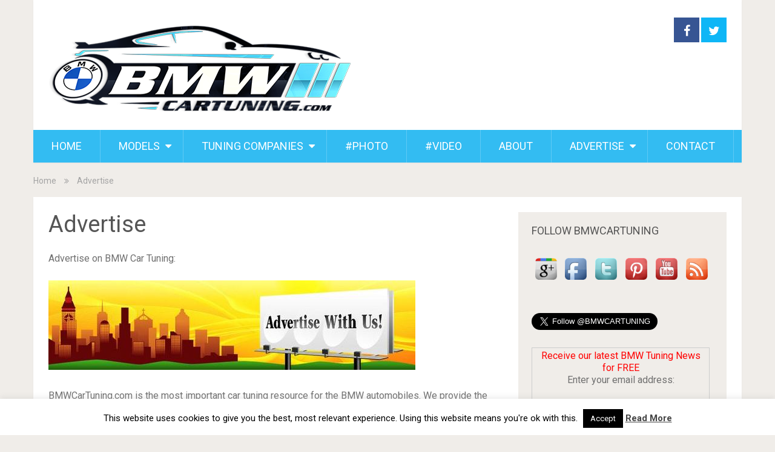

--- FILE ---
content_type: text/html; charset=UTF-8
request_url: https://www.bmwcartuning.com/advertise/
body_size: 12071
content:
<!DOCTYPE html>
<html lang="en-US">
<head>
<meta charset="UTF-8">
<link rel="profile" href="http://gmpg.org/xfn/11">
<link rel="pingback" href="https://www.bmwcartuning.com/xmlrpc.php">
<!--iOS/android/handheld specific -->
<meta name="viewport" content="width=device-width, initial-scale=1, maximum-scale=1">
<meta itemprop="name" content="BMW Car Tuning BLOG &#8211; BMW Car Modifications and Customization" />
<meta itemprop="url" content="https://www.bmwcartuning.com" />
<meta itemprop="creator accountablePerson" content=" " />
<meta name='robots' content='index, follow, max-image-preview:large, max-snippet:-1, max-video-preview:-1' />
<!-- This site is optimized with the Yoast SEO plugin v26.6 - https://yoast.com/wordpress/plugins/seo/ -->
<title>Advertise | BMW Car Tuning BLOG</title>
<meta name="description" content="Advertise on BMW Car Tuning: BMWCarTuning.com is the most important car tuning resource for the BMW automobiles. We provide the latest BMW car tuning" />
<link rel="canonical" href="https://www.bmwcartuning.com/advertise/" />
<meta property="og:locale" content="en_US" />
<meta property="og:type" content="article" />
<meta property="og:title" content="Advertise | BMW Car Tuning BLOG" />
<meta property="og:description" content="Advertise on BMW Car Tuning: BMWCarTuning.com is the most important car tuning resource for the BMW automobiles. We provide the latest BMW car tuning" />
<meta property="og:url" content="https://www.bmwcartuning.com/advertise/" />
<meta property="og:site_name" content="BMW Car Tuning BLOG - BMW Car Modifications and Customization" />
<meta property="article:modified_time" content="2025-03-05T07:38:36+00:00" />
<meta property="og:image" content="https://www.bmwcartuning.com/wp-content/uploads/2015/02/advertise-with-us.jpg" />
<meta property="og:image:width" content="606" />
<meta property="og:image:height" content="148" />
<meta property="og:image:type" content="image/jpeg" />
<meta name="twitter:label1" content="Est. reading time" />
<meta name="twitter:data1" content="1 minute" />
<script type="application/ld+json" class="yoast-schema-graph">{"@context":"https://schema.org","@graph":[{"@type":"WebPage","@id":"https://www.bmwcartuning.com/advertise/","url":"https://www.bmwcartuning.com/advertise/","name":"Advertise | BMW Car Tuning BLOG","isPartOf":{"@id":"https://www.bmwcartuning.com/#website"},"primaryImageOfPage":{"@id":"https://www.bmwcartuning.com/advertise/#primaryimage"},"image":{"@id":"https://www.bmwcartuning.com/advertise/#primaryimage"},"thumbnailUrl":"https://www.bmwcartuning.com/wp-content/uploads/2015/02/advertise-with-us.jpg","datePublished":"2013-01-28T23:04:48+00:00","dateModified":"2025-03-05T07:38:36+00:00","description":"Advertise on BMW Car Tuning: BMWCarTuning.com is the most important car tuning resource for the BMW automobiles. We provide the latest BMW car tuning","breadcrumb":{"@id":"https://www.bmwcartuning.com/advertise/#breadcrumb"},"inLanguage":"en-US","potentialAction":[{"@type":"ReadAction","target":["https://www.bmwcartuning.com/advertise/"]}]},{"@type":"ImageObject","inLanguage":"en-US","@id":"https://www.bmwcartuning.com/advertise/#primaryimage","url":"https://www.bmwcartuning.com/wp-content/uploads/2015/02/advertise-with-us.jpg","contentUrl":"https://www.bmwcartuning.com/wp-content/uploads/2015/02/advertise-with-us.jpg","width":606,"height":148},{"@type":"BreadcrumbList","@id":"https://www.bmwcartuning.com/advertise/#breadcrumb","itemListElement":[{"@type":"ListItem","position":1,"name":"Home","item":"https://www.bmwcartuning.com/"},{"@type":"ListItem","position":2,"name":"Advertise"}]},{"@type":"WebSite","@id":"https://www.bmwcartuning.com/#website","url":"https://www.bmwcartuning.com/","name":"BMW Car Tuning BLOG - BMW Car Modifications and Customization","description":"","potentialAction":[{"@type":"SearchAction","target":{"@type":"EntryPoint","urlTemplate":"https://www.bmwcartuning.com/?s={search_term_string}"},"query-input":{"@type":"PropertyValueSpecification","valueRequired":true,"valueName":"search_term_string"}}],"inLanguage":"en-US"}]}</script>
<!-- / Yoast SEO plugin. -->
<link rel='dns-prefetch' href='//fonts.googleapis.com' />
<link rel="alternate" type="application/rss+xml" title="BMW Car Tuning BLOG - BMW Car Modifications and Customization &raquo; Feed" href="https://www.bmwcartuning.com/feed/" />
<link rel="alternate" type="application/rss+xml" title="BMW Car Tuning BLOG - BMW Car Modifications and Customization &raquo; Comments Feed" href="https://www.bmwcartuning.com/comments/feed/" />
<link rel="alternate" title="oEmbed (JSON)" type="application/json+oembed" href="https://www.bmwcartuning.com/wp-json/oembed/1.0/embed?url=https%3A%2F%2Fwww.bmwcartuning.com%2Fadvertise%2F" />
<link rel="alternate" title="oEmbed (XML)" type="text/xml+oembed" href="https://www.bmwcartuning.com/wp-json/oembed/1.0/embed?url=https%3A%2F%2Fwww.bmwcartuning.com%2Fadvertise%2F&#038;format=xml" />
<style id='wp-img-auto-sizes-contain-inline-css' type='text/css'>
img:is([sizes=auto i],[sizes^="auto," i]){contain-intrinsic-size:3000px 1500px}
/*# sourceURL=wp-img-auto-sizes-contain-inline-css */
</style>
<style id='wp-block-library-inline-css' type='text/css'>
:root{--wp-block-synced-color:#7a00df;--wp-block-synced-color--rgb:122,0,223;--wp-bound-block-color:var(--wp-block-synced-color);--wp-editor-canvas-background:#ddd;--wp-admin-theme-color:#007cba;--wp-admin-theme-color--rgb:0,124,186;--wp-admin-theme-color-darker-10:#006ba1;--wp-admin-theme-color-darker-10--rgb:0,107,160.5;--wp-admin-theme-color-darker-20:#005a87;--wp-admin-theme-color-darker-20--rgb:0,90,135;--wp-admin-border-width-focus:2px}@media (min-resolution:192dpi){:root{--wp-admin-border-width-focus:1.5px}}.wp-element-button{cursor:pointer}:root .has-very-light-gray-background-color{background-color:#eee}:root .has-very-dark-gray-background-color{background-color:#313131}:root .has-very-light-gray-color{color:#eee}:root .has-very-dark-gray-color{color:#313131}:root .has-vivid-green-cyan-to-vivid-cyan-blue-gradient-background{background:linear-gradient(135deg,#00d084,#0693e3)}:root .has-purple-crush-gradient-background{background:linear-gradient(135deg,#34e2e4,#4721fb 50%,#ab1dfe)}:root .has-hazy-dawn-gradient-background{background:linear-gradient(135deg,#faaca8,#dad0ec)}:root .has-subdued-olive-gradient-background{background:linear-gradient(135deg,#fafae1,#67a671)}:root .has-atomic-cream-gradient-background{background:linear-gradient(135deg,#fdd79a,#004a59)}:root .has-nightshade-gradient-background{background:linear-gradient(135deg,#330968,#31cdcf)}:root .has-midnight-gradient-background{background:linear-gradient(135deg,#020381,#2874fc)}:root{--wp--preset--font-size--normal:16px;--wp--preset--font-size--huge:42px}.has-regular-font-size{font-size:1em}.has-larger-font-size{font-size:2.625em}.has-normal-font-size{font-size:var(--wp--preset--font-size--normal)}.has-huge-font-size{font-size:var(--wp--preset--font-size--huge)}.has-text-align-center{text-align:center}.has-text-align-left{text-align:left}.has-text-align-right{text-align:right}.has-fit-text{white-space:nowrap!important}#end-resizable-editor-section{display:none}.aligncenter{clear:both}.items-justified-left{justify-content:flex-start}.items-justified-center{justify-content:center}.items-justified-right{justify-content:flex-end}.items-justified-space-between{justify-content:space-between}.screen-reader-text{border:0;clip-path:inset(50%);height:1px;margin:-1px;overflow:hidden;padding:0;position:absolute;width:1px;word-wrap:normal!important}.screen-reader-text:focus{background-color:#ddd;clip-path:none;color:#444;display:block;font-size:1em;height:auto;left:5px;line-height:normal;padding:15px 23px 14px;text-decoration:none;top:5px;width:auto;z-index:100000}html :where(.has-border-color){border-style:solid}html :where([style*=border-top-color]){border-top-style:solid}html :where([style*=border-right-color]){border-right-style:solid}html :where([style*=border-bottom-color]){border-bottom-style:solid}html :where([style*=border-left-color]){border-left-style:solid}html :where([style*=border-width]){border-style:solid}html :where([style*=border-top-width]){border-top-style:solid}html :where([style*=border-right-width]){border-right-style:solid}html :where([style*=border-bottom-width]){border-bottom-style:solid}html :where([style*=border-left-width]){border-left-style:solid}html :where(img[class*=wp-image-]){height:auto;max-width:100%}:where(figure){margin:0 0 1em}html :where(.is-position-sticky){--wp-admin--admin-bar--position-offset:var(--wp-admin--admin-bar--height,0px)}@media screen and (max-width:600px){html :where(.is-position-sticky){--wp-admin--admin-bar--position-offset:0px}}
/*# sourceURL=wp-block-library-inline-css */
</style><style id='global-styles-inline-css' type='text/css'>
:root{--wp--preset--aspect-ratio--square: 1;--wp--preset--aspect-ratio--4-3: 4/3;--wp--preset--aspect-ratio--3-4: 3/4;--wp--preset--aspect-ratio--3-2: 3/2;--wp--preset--aspect-ratio--2-3: 2/3;--wp--preset--aspect-ratio--16-9: 16/9;--wp--preset--aspect-ratio--9-16: 9/16;--wp--preset--color--black: #000000;--wp--preset--color--cyan-bluish-gray: #abb8c3;--wp--preset--color--white: #ffffff;--wp--preset--color--pale-pink: #f78da7;--wp--preset--color--vivid-red: #cf2e2e;--wp--preset--color--luminous-vivid-orange: #ff6900;--wp--preset--color--luminous-vivid-amber: #fcb900;--wp--preset--color--light-green-cyan: #7bdcb5;--wp--preset--color--vivid-green-cyan: #00d084;--wp--preset--color--pale-cyan-blue: #8ed1fc;--wp--preset--color--vivid-cyan-blue: #0693e3;--wp--preset--color--vivid-purple: #9b51e0;--wp--preset--gradient--vivid-cyan-blue-to-vivid-purple: linear-gradient(135deg,rgb(6,147,227) 0%,rgb(155,81,224) 100%);--wp--preset--gradient--light-green-cyan-to-vivid-green-cyan: linear-gradient(135deg,rgb(122,220,180) 0%,rgb(0,208,130) 100%);--wp--preset--gradient--luminous-vivid-amber-to-luminous-vivid-orange: linear-gradient(135deg,rgb(252,185,0) 0%,rgb(255,105,0) 100%);--wp--preset--gradient--luminous-vivid-orange-to-vivid-red: linear-gradient(135deg,rgb(255,105,0) 0%,rgb(207,46,46) 100%);--wp--preset--gradient--very-light-gray-to-cyan-bluish-gray: linear-gradient(135deg,rgb(238,238,238) 0%,rgb(169,184,195) 100%);--wp--preset--gradient--cool-to-warm-spectrum: linear-gradient(135deg,rgb(74,234,220) 0%,rgb(151,120,209) 20%,rgb(207,42,186) 40%,rgb(238,44,130) 60%,rgb(251,105,98) 80%,rgb(254,248,76) 100%);--wp--preset--gradient--blush-light-purple: linear-gradient(135deg,rgb(255,206,236) 0%,rgb(152,150,240) 100%);--wp--preset--gradient--blush-bordeaux: linear-gradient(135deg,rgb(254,205,165) 0%,rgb(254,45,45) 50%,rgb(107,0,62) 100%);--wp--preset--gradient--luminous-dusk: linear-gradient(135deg,rgb(255,203,112) 0%,rgb(199,81,192) 50%,rgb(65,88,208) 100%);--wp--preset--gradient--pale-ocean: linear-gradient(135deg,rgb(255,245,203) 0%,rgb(182,227,212) 50%,rgb(51,167,181) 100%);--wp--preset--gradient--electric-grass: linear-gradient(135deg,rgb(202,248,128) 0%,rgb(113,206,126) 100%);--wp--preset--gradient--midnight: linear-gradient(135deg,rgb(2,3,129) 0%,rgb(40,116,252) 100%);--wp--preset--font-size--small: 13px;--wp--preset--font-size--medium: 20px;--wp--preset--font-size--large: 36px;--wp--preset--font-size--x-large: 42px;--wp--preset--spacing--20: 0.44rem;--wp--preset--spacing--30: 0.67rem;--wp--preset--spacing--40: 1rem;--wp--preset--spacing--50: 1.5rem;--wp--preset--spacing--60: 2.25rem;--wp--preset--spacing--70: 3.38rem;--wp--preset--spacing--80: 5.06rem;--wp--preset--shadow--natural: 6px 6px 9px rgba(0, 0, 0, 0.2);--wp--preset--shadow--deep: 12px 12px 50px rgba(0, 0, 0, 0.4);--wp--preset--shadow--sharp: 6px 6px 0px rgba(0, 0, 0, 0.2);--wp--preset--shadow--outlined: 6px 6px 0px -3px rgb(255, 255, 255), 6px 6px rgb(0, 0, 0);--wp--preset--shadow--crisp: 6px 6px 0px rgb(0, 0, 0);}:where(.is-layout-flex){gap: 0.5em;}:where(.is-layout-grid){gap: 0.5em;}body .is-layout-flex{display: flex;}.is-layout-flex{flex-wrap: wrap;align-items: center;}.is-layout-flex > :is(*, div){margin: 0;}body .is-layout-grid{display: grid;}.is-layout-grid > :is(*, div){margin: 0;}:where(.wp-block-columns.is-layout-flex){gap: 2em;}:where(.wp-block-columns.is-layout-grid){gap: 2em;}:where(.wp-block-post-template.is-layout-flex){gap: 1.25em;}:where(.wp-block-post-template.is-layout-grid){gap: 1.25em;}.has-black-color{color: var(--wp--preset--color--black) !important;}.has-cyan-bluish-gray-color{color: var(--wp--preset--color--cyan-bluish-gray) !important;}.has-white-color{color: var(--wp--preset--color--white) !important;}.has-pale-pink-color{color: var(--wp--preset--color--pale-pink) !important;}.has-vivid-red-color{color: var(--wp--preset--color--vivid-red) !important;}.has-luminous-vivid-orange-color{color: var(--wp--preset--color--luminous-vivid-orange) !important;}.has-luminous-vivid-amber-color{color: var(--wp--preset--color--luminous-vivid-amber) !important;}.has-light-green-cyan-color{color: var(--wp--preset--color--light-green-cyan) !important;}.has-vivid-green-cyan-color{color: var(--wp--preset--color--vivid-green-cyan) !important;}.has-pale-cyan-blue-color{color: var(--wp--preset--color--pale-cyan-blue) !important;}.has-vivid-cyan-blue-color{color: var(--wp--preset--color--vivid-cyan-blue) !important;}.has-vivid-purple-color{color: var(--wp--preset--color--vivid-purple) !important;}.has-black-background-color{background-color: var(--wp--preset--color--black) !important;}.has-cyan-bluish-gray-background-color{background-color: var(--wp--preset--color--cyan-bluish-gray) !important;}.has-white-background-color{background-color: var(--wp--preset--color--white) !important;}.has-pale-pink-background-color{background-color: var(--wp--preset--color--pale-pink) !important;}.has-vivid-red-background-color{background-color: var(--wp--preset--color--vivid-red) !important;}.has-luminous-vivid-orange-background-color{background-color: var(--wp--preset--color--luminous-vivid-orange) !important;}.has-luminous-vivid-amber-background-color{background-color: var(--wp--preset--color--luminous-vivid-amber) !important;}.has-light-green-cyan-background-color{background-color: var(--wp--preset--color--light-green-cyan) !important;}.has-vivid-green-cyan-background-color{background-color: var(--wp--preset--color--vivid-green-cyan) !important;}.has-pale-cyan-blue-background-color{background-color: var(--wp--preset--color--pale-cyan-blue) !important;}.has-vivid-cyan-blue-background-color{background-color: var(--wp--preset--color--vivid-cyan-blue) !important;}.has-vivid-purple-background-color{background-color: var(--wp--preset--color--vivid-purple) !important;}.has-black-border-color{border-color: var(--wp--preset--color--black) !important;}.has-cyan-bluish-gray-border-color{border-color: var(--wp--preset--color--cyan-bluish-gray) !important;}.has-white-border-color{border-color: var(--wp--preset--color--white) !important;}.has-pale-pink-border-color{border-color: var(--wp--preset--color--pale-pink) !important;}.has-vivid-red-border-color{border-color: var(--wp--preset--color--vivid-red) !important;}.has-luminous-vivid-orange-border-color{border-color: var(--wp--preset--color--luminous-vivid-orange) !important;}.has-luminous-vivid-amber-border-color{border-color: var(--wp--preset--color--luminous-vivid-amber) !important;}.has-light-green-cyan-border-color{border-color: var(--wp--preset--color--light-green-cyan) !important;}.has-vivid-green-cyan-border-color{border-color: var(--wp--preset--color--vivid-green-cyan) !important;}.has-pale-cyan-blue-border-color{border-color: var(--wp--preset--color--pale-cyan-blue) !important;}.has-vivid-cyan-blue-border-color{border-color: var(--wp--preset--color--vivid-cyan-blue) !important;}.has-vivid-purple-border-color{border-color: var(--wp--preset--color--vivid-purple) !important;}.has-vivid-cyan-blue-to-vivid-purple-gradient-background{background: var(--wp--preset--gradient--vivid-cyan-blue-to-vivid-purple) !important;}.has-light-green-cyan-to-vivid-green-cyan-gradient-background{background: var(--wp--preset--gradient--light-green-cyan-to-vivid-green-cyan) !important;}.has-luminous-vivid-amber-to-luminous-vivid-orange-gradient-background{background: var(--wp--preset--gradient--luminous-vivid-amber-to-luminous-vivid-orange) !important;}.has-luminous-vivid-orange-to-vivid-red-gradient-background{background: var(--wp--preset--gradient--luminous-vivid-orange-to-vivid-red) !important;}.has-very-light-gray-to-cyan-bluish-gray-gradient-background{background: var(--wp--preset--gradient--very-light-gray-to-cyan-bluish-gray) !important;}.has-cool-to-warm-spectrum-gradient-background{background: var(--wp--preset--gradient--cool-to-warm-spectrum) !important;}.has-blush-light-purple-gradient-background{background: var(--wp--preset--gradient--blush-light-purple) !important;}.has-blush-bordeaux-gradient-background{background: var(--wp--preset--gradient--blush-bordeaux) !important;}.has-luminous-dusk-gradient-background{background: var(--wp--preset--gradient--luminous-dusk) !important;}.has-pale-ocean-gradient-background{background: var(--wp--preset--gradient--pale-ocean) !important;}.has-electric-grass-gradient-background{background: var(--wp--preset--gradient--electric-grass) !important;}.has-midnight-gradient-background{background: var(--wp--preset--gradient--midnight) !important;}.has-small-font-size{font-size: var(--wp--preset--font-size--small) !important;}.has-medium-font-size{font-size: var(--wp--preset--font-size--medium) !important;}.has-large-font-size{font-size: var(--wp--preset--font-size--large) !important;}.has-x-large-font-size{font-size: var(--wp--preset--font-size--x-large) !important;}
/*# sourceURL=global-styles-inline-css */
</style>
<style id='classic-theme-styles-inline-css' type='text/css'>
/*! This file is auto-generated */
.wp-block-button__link{color:#fff;background-color:#32373c;border-radius:9999px;box-shadow:none;text-decoration:none;padding:calc(.667em + 2px) calc(1.333em + 2px);font-size:1.125em}.wp-block-file__button{background:#32373c;color:#fff;text-decoration:none}
/*# sourceURL=/wp-includes/css/classic-themes.min.css */
</style>
<!-- <link rel='stylesheet' id='contact-form-7-css' href='https://www.bmwcartuning.com/wp-content/plugins/contact-form-7/includes/css/styles.css?ver=6.1.4' type='text/css' media='all' /> -->
<!-- <link rel='stylesheet' id='cookie-law-info-css' href='https://www.bmwcartuning.com/wp-content/plugins/cookie-law-info/legacy/public/css/cookie-law-info-public.css?ver=3.3.9' type='text/css' media='all' /> -->
<!-- <link rel='stylesheet' id='cookie-law-info-gdpr-css' href='https://www.bmwcartuning.com/wp-content/plugins/cookie-law-info/legacy/public/css/cookie-law-info-gdpr.css?ver=3.3.9' type='text/css' media='all' /> -->
<!-- <link rel='stylesheet' id='responsive-lightbox-nivo_lightbox-css-css' href='https://www.bmwcartuning.com/wp-content/plugins/responsive-lightbox-lite/assets/nivo-lightbox/nivo-lightbox.css?ver=6.9' type='text/css' media='all' /> -->
<!-- <link rel='stylesheet' id='responsive-lightbox-nivo_lightbox-css-d-css' href='https://www.bmwcartuning.com/wp-content/plugins/responsive-lightbox-lite/assets/nivo-lightbox/themes/default/default.css?ver=6.9' type='text/css' media='all' /> -->
<!-- <link rel='stylesheet' id='sociallyviral-style-css' href='https://www.bmwcartuning.com/wp-content/themes/sociallyviral/style.css?ver=6.9' type='text/css' media='all' /> -->
<link rel="stylesheet" type="text/css" href="//www.bmwcartuning.com/wp-content/cache/wpfc-minified/k11okyei/h6joq.css" media="all"/>
<link rel='stylesheet' id='theme-slug-fonts-css' href='//fonts.googleapis.com/css?family=Roboto%3A400%2C700&#038;subset=latin%2Clatin-ext' type='text/css' media='all' />
<script src='//www.bmwcartuning.com/wp-content/cache/wpfc-minified/lkwgjna5/h6joq.js' type="text/javascript"></script>
<!-- <script type="text/javascript" src="https://www.bmwcartuning.com/wp-includes/js/jquery/jquery.min.js?ver=3.7.1" id="jquery-core-js"></script> -->
<!-- <script type="text/javascript" src="https://www.bmwcartuning.com/wp-includes/js/jquery/jquery-migrate.min.js?ver=3.4.1" id="jquery-migrate-js"></script> -->
<script type="text/javascript" id="cookie-law-info-js-extra">
/* <![CDATA[ */
var Cli_Data = {"nn_cookie_ids":[],"cookielist":[],"non_necessary_cookies":[],"ccpaEnabled":"","ccpaRegionBased":"","ccpaBarEnabled":"","strictlyEnabled":["necessary","obligatoire"],"ccpaType":"gdpr","js_blocking":"","custom_integration":"","triggerDomRefresh":"","secure_cookies":""};
var cli_cookiebar_settings = {"animate_speed_hide":"500","animate_speed_show":"500","background":"#FFF","border":"#b1a6a6c2","border_on":"","button_1_button_colour":"#000","button_1_button_hover":"#000000","button_1_link_colour":"#fff","button_1_as_button":"1","button_1_new_win":"","button_2_button_colour":"#333333","button_2_button_hover":"#292929","button_2_link_colour":"#444444","button_2_as_button":"","button_2_hidebar":"","button_3_button_colour":"#000","button_3_button_hover":"#000000","button_3_link_colour":"#fff","button_3_as_button":"1","button_3_new_win":"","button_4_button_colour":"#000","button_4_button_hover":"#000000","button_4_link_colour":"#fff","button_4_as_button":"1","button_7_button_colour":"#61a229","button_7_button_hover":"#4e8221","button_7_link_colour":"#fff","button_7_as_button":"1","button_7_new_win":"","font_family":"inherit","header_fix":"","notify_animate_hide":"1","notify_animate_show":"1","notify_div_id":"#cookie-law-info-bar","notify_position_horizontal":"right","notify_position_vertical":"bottom","scroll_close":"","scroll_close_reload":"","accept_close_reload":"","reject_close_reload":"","showagain_tab":"","showagain_background":"#fff","showagain_border":"#000","showagain_div_id":"#cookie-law-info-again","showagain_x_position":"100px","text":"#000","show_once_yn":"","show_once":"10000","logging_on":"","as_popup":"","popup_overlay":"1","bar_heading_text":"","cookie_bar_as":"banner","popup_showagain_position":"bottom-right","widget_position":"left"};
var log_object = {"ajax_url":"https://www.bmwcartuning.com/wp-admin/admin-ajax.php"};
//# sourceURL=cookie-law-info-js-extra
/* ]]> */
</script>
<script src='//www.bmwcartuning.com/wp-content/cache/wpfc-minified/k9ss3uc8/h6joq.js' type="text/javascript"></script>
<!-- <script type="text/javascript" src="https://www.bmwcartuning.com/wp-content/plugins/cookie-law-info/legacy/public/js/cookie-law-info-public.js?ver=3.3.9" id="cookie-law-info-js"></script> -->
<!-- <script type="text/javascript" src="https://www.bmwcartuning.com/wp-content/plugins/responsive-lightbox-lite/assets/nivo-lightbox/nivo-lightbox.min.js?ver=6.9" id="responsive-lightbox-nivo_lightbox-js"></script> -->
<script type="text/javascript" id="responsive-lightbox-lite-script-js-extra">
/* <![CDATA[ */
var rllArgs = {"script":"nivo_lightbox","selector":"lightbox","custom_events":""};
//# sourceURL=responsive-lightbox-lite-script-js-extra
/* ]]> */
</script>
<script src='//www.bmwcartuning.com/wp-content/cache/wpfc-minified/lzpzbxe2/h6joq.js' type="text/javascript"></script>
<!-- <script type="text/javascript" src="https://www.bmwcartuning.com/wp-content/plugins/responsive-lightbox-lite/assets/inc/script.js?ver=6.9" id="responsive-lightbox-lite-script-js"></script> -->
<link rel="https://api.w.org/" href="https://www.bmwcartuning.com/wp-json/" /><link rel="alternate" title="JSON" type="application/json" href="https://www.bmwcartuning.com/wp-json/wp/v2/pages/2181" /><link rel="EditURI" type="application/rsd+xml" title="RSD" href="https://www.bmwcartuning.com/xmlrpc.php?rsd" />
<meta name="generator" content="WordPress 6.9" />
<link rel='shortlink' href='https://www.bmwcartuning.com/?p=2181' />
<link rel="icon" href="https://www.bmwcartuning.com/wp-content/uploads/2016/10/touch-icon-152x152-65x65.png" sizes="32x32" />
<link rel="icon" href="https://www.bmwcartuning.com/wp-content/uploads/2016/10/touch-icon-152x152.png" sizes="192x192" />
<link rel="apple-touch-icon" href="https://www.bmwcartuning.com/wp-content/uploads/2016/10/touch-icon-152x152.png" />
<meta name="msapplication-TileImage" content="https://www.bmwcartuning.com/wp-content/uploads/2016/10/touch-icon-152x152.png" />
</head>
<body class="wp-singular page-template-default page page-id-2181 wp-theme-sociallyviral group-blog">
<div id="fb-root"></div>
<script async defer crossorigin="anonymous" src="https://connect.facebook.net/en_US/sdk.js#xfbml=1&version=v14.0&appId=2065513960181035&autoLogAppEvents=1" nonce="fV7Ggp8F"></script>
<div id="page" class="hfeed site">
<div class="main-container">
<header id="masthead" class="site-header" role="banner">
<div class="site-branding">
<h2 id="logo" class="image-logo" itemprop="headline">
<a href="https://www.bmwcartuning.com"><img src="https://www.bmwcartuning.com/wp-content/uploads/2022/11/bmwcartuning-logo.png" alt="BMW Car Tuning BLOG &#8211; BMW Car Modifications and Customization"></a>
</h2><!-- END #logo -->
</div><!-- .site-branding -->
<div class="header-social">
<a rel="nofollow" href="https://Facebook.com/BMWCARTUNING" class="header-facebook" style="background: #375593">
<i class="icon-facebook"></i>
</a>
<a rel="nofollow" href="https://Twitter.com/BMWCARTUNING" class="header-twitter">
<i class="icon-twitter"></i>
</a>
</div>
<a href="#" id="pull" class="toggle-mobile-menu">Menu</a>
<nav id="navigation" class="primary-navigation mobile-menu-wrapper" role="navigation">
<ul id="menu-primary-menu" class="menu clearfix"><li id="menu-item-12419" class="menu-item menu-item-type-custom menu-item-object-custom menu-item-home menu-item-12419"><a href="http://www.bmwcartuning.com" title="BMW Car Tuning &#8211; BMW Car Modifications and Customization">HOME</a></li>
<li id="menu-item-12523" class="menu-item menu-item-type-custom menu-item-object-custom menu-item-has-children menu-item-12523"><a>MODELS</a>
<ul class="sub-menu">
<li id="menu-item-12553" class="menu-item menu-item-type-custom menu-item-object-custom menu-item-has-children menu-item-12553"><a>BMW M</a>
<ul class="sub-menu">
<li id="menu-item-12535" class="menu-item menu-item-type-taxonomy menu-item-object-category menu-item-12535"><a href="https://www.bmwcartuning.com/category/bmw-m1-tuning/">BMW M1 Tuning</a></li>
<li id="menu-item-12536" class="menu-item menu-item-type-taxonomy menu-item-object-category menu-item-12536"><a href="https://www.bmwcartuning.com/category/bmw-m2-tuning/">BMW M2 Tuning</a></li>
<li id="menu-item-12537" class="menu-item menu-item-type-taxonomy menu-item-object-category menu-item-12537"><a href="https://www.bmwcartuning.com/category/bmw-m3-tuning/">BMW M3 Tuning</a></li>
<li id="menu-item-12538" class="menu-item menu-item-type-taxonomy menu-item-object-category menu-item-12538"><a href="https://www.bmwcartuning.com/category/bmw-m4-tuning/">BMW M4 Tuning</a></li>
<li id="menu-item-12539" class="menu-item menu-item-type-taxonomy menu-item-object-category menu-item-12539"><a href="https://www.bmwcartuning.com/category/bmw-m5-tuning/">BMW M5 Tuning</a></li>
<li id="menu-item-12540" class="menu-item menu-item-type-taxonomy menu-item-object-category menu-item-12540"><a href="https://www.bmwcartuning.com/category/bmw-m6-tuning/">BMW M6 Tuning</a></li>
</ul>
</li>
<li id="menu-item-12525" class="menu-item menu-item-type-taxonomy menu-item-object-category menu-item-12525"><a href="https://www.bmwcartuning.com/category/bmw-1-series-tuning/">BMW 1 Series Tuning</a></li>
<li id="menu-item-12524" class="menu-item menu-item-type-taxonomy menu-item-object-category menu-item-12524"><a href="https://www.bmwcartuning.com/category/bmw-1-series-m-tuning/">BMW 1 Series M Tuning</a></li>
<li id="menu-item-12526" class="menu-item menu-item-type-taxonomy menu-item-object-category menu-item-12526"><a href="https://www.bmwcartuning.com/category/bmw-2-series-tuning/">BMW 2 Series Tuning</a></li>
<li id="menu-item-12527" class="menu-item menu-item-type-taxonomy menu-item-object-category menu-item-12527"><a href="https://www.bmwcartuning.com/category/bmw-3-series-tuning/">BMW 3 Series Tuning</a></li>
<li id="menu-item-12528" class="menu-item menu-item-type-taxonomy menu-item-object-category menu-item-12528"><a href="https://www.bmwcartuning.com/category/bmw-4-series-tuning/">BMW 4 Series Tuning</a></li>
<li id="menu-item-12529" class="menu-item menu-item-type-taxonomy menu-item-object-category menu-item-12529"><a href="https://www.bmwcartuning.com/category/bmw-5-series-tuning/">BMW 5 Series Tuning</a></li>
<li id="menu-item-12530" class="menu-item menu-item-type-taxonomy menu-item-object-category menu-item-12530"><a href="https://www.bmwcartuning.com/category/bmw-6-series-tuning/">BMW 6 Series Tuning</a></li>
<li id="menu-item-12531" class="menu-item menu-item-type-taxonomy menu-item-object-category menu-item-12531"><a href="https://www.bmwcartuning.com/category/bmw-7-series-tuning/">BMW 7 Series Tuning</a></li>
<li id="menu-item-12532" class="menu-item menu-item-type-taxonomy menu-item-object-category menu-item-12532"><a href="https://www.bmwcartuning.com/category/bmw-8-series-tuning/">BMW 8 Series Tuning</a></li>
<li id="menu-item-12554" class="menu-item menu-item-type-custom menu-item-object-custom menu-item-has-children menu-item-12554"><a>BMW Z Series</a>
<ul class="sub-menu">
<li id="menu-item-12548" class="menu-item menu-item-type-taxonomy menu-item-object-category menu-item-12548"><a href="https://www.bmwcartuning.com/category/bmw-z1-tuning/">BMW Z1 Tuning</a></li>
<li id="menu-item-12549" class="menu-item menu-item-type-taxonomy menu-item-object-category menu-item-12549"><a href="https://www.bmwcartuning.com/category/bmw-z3-tuning/">BMW Z3 Tuning</a></li>
<li id="menu-item-12550" class="menu-item menu-item-type-taxonomy menu-item-object-category menu-item-12550"><a href="https://www.bmwcartuning.com/category/bmw-z4-tuning/">BMW Z4 Tuning</a></li>
<li id="menu-item-12551" class="menu-item menu-item-type-taxonomy menu-item-object-category menu-item-12551"><a href="https://www.bmwcartuning.com/category/bmw-z8-tuning/">BMW Z8 Tuning</a></li>
</ul>
</li>
<li id="menu-item-12555" class="menu-item menu-item-type-custom menu-item-object-custom menu-item-has-children menu-item-12555"><a>BMW X Series</a>
<ul class="sub-menu">
<li id="menu-item-12541" class="menu-item menu-item-type-taxonomy menu-item-object-category menu-item-12541"><a href="https://www.bmwcartuning.com/category/bmw-x1-tuning/">BMW X1 Tuning</a></li>
<li id="menu-item-12542" class="menu-item menu-item-type-taxonomy menu-item-object-category menu-item-12542"><a href="https://www.bmwcartuning.com/category/bmw-x3-tuning/">BMW X3 Tuning</a></li>
<li id="menu-item-12543" class="menu-item menu-item-type-taxonomy menu-item-object-category menu-item-12543"><a href="https://www.bmwcartuning.com/category/bmw-x4-tuning/">BMW X4 Tuning</a></li>
<li id="menu-item-12544" class="menu-item menu-item-type-taxonomy menu-item-object-category menu-item-12544"><a href="https://www.bmwcartuning.com/category/bmw-x5-tuning/">BMW X5 Tuning</a></li>
</ul>
</li>
<li id="menu-item-12556" class="menu-item menu-item-type-custom menu-item-object-custom menu-item-has-children menu-item-12556"><a>BMW i</a>
<ul class="sub-menu">
<li id="menu-item-12533" class="menu-item menu-item-type-taxonomy menu-item-object-category menu-item-12533"><a href="https://www.bmwcartuning.com/category/bmw-i3-tuning/">BMW i3 Tuning</a></li>
<li id="menu-item-12534" class="menu-item menu-item-type-taxonomy menu-item-object-category menu-item-12534"><a href="https://www.bmwcartuning.com/category/bmw-i8-tuning/">BMW i8 Tuning</a></li>
<li id="menu-item-12545" class="menu-item menu-item-type-taxonomy menu-item-object-category menu-item-12545"><a href="https://www.bmwcartuning.com/category/bmw-x5m-tuning/">BMW X5M Tuning</a></li>
<li id="menu-item-12546" class="menu-item menu-item-type-taxonomy menu-item-object-category menu-item-12546"><a href="https://www.bmwcartuning.com/category/bmw-x6-tuning/">BMW X6 Tuning</a></li>
<li id="menu-item-12547" class="menu-item menu-item-type-taxonomy menu-item-object-category menu-item-12547"><a href="https://www.bmwcartuning.com/category/bmw-x6m-tuning/">BMW X6M Tuning</a></li>
</ul>
</li>
<li id="menu-item-12552" class="menu-item menu-item-type-taxonomy menu-item-object-category menu-item-12552"><a href="https://www.bmwcartuning.com/category/other-news/">Other News</a></li>
</ul>
</li>
<li id="menu-item-12522" class="menu-item menu-item-type-custom menu-item-object-custom menu-item-has-children menu-item-12522"><a>TUNING COMPANIES</a>
<ul class="sub-menu">
<li id="menu-item-12708" class="menu-item menu-item-type-custom menu-item-object-custom menu-item-has-children menu-item-12708"><a>A-D</a>
<ul class="sub-menu">
<li id="menu-item-12557" class="menu-item menu-item-type-custom menu-item-object-custom menu-item-12557"><a href="http://www.bmwcartuning.com/tag/ac-schnitzer-tuning">AC Schnitzer Tuning</a></li>
<li id="menu-item-12558" class="menu-item menu-item-type-custom menu-item-object-custom menu-item-12558"><a href="http://www.bmwcartuning.com/tag/adv-1-tuning">ADV.1 Tuning</a></li>
<li id="menu-item-12559" class="menu-item menu-item-type-custom menu-item-object-custom menu-item-12559"><a href="http://www.bmwcartuning.com/tag/alekshop-tuning/">Alekshop Tuning</a></li>
<li id="menu-item-12560" class="menu-item menu-item-type-custom menu-item-object-custom menu-item-12560"><a href="http://www.bmwcartuning.com/tag/alpina-tuning">Alpina Tuning</a></li>
<li id="menu-item-12561" class="menu-item menu-item-type-custom menu-item-object-custom menu-item-12561"><a href="http://www.bmwcartuning.com/tag/carlex-design-tuning">Carlex Design Tuning</a></li>
<li id="menu-item-12562" class="menu-item menu-item-type-custom menu-item-object-custom menu-item-12562"><a href="http://www.bmwcartuning.com/tag/daehler-tuning">Daehler Tuning</a></li>
<li id="menu-item-12563" class="menu-item menu-item-type-custom menu-item-object-custom menu-item-12563"><a href="http://www.bmwcartuning.com/tag/dinan-tuning">Dinan Tuning</a></li>
</ul>
</li>
<li id="menu-item-12709" class="menu-item menu-item-type-custom menu-item-object-custom menu-item-has-children menu-item-12709"><a>E-K</a>
<ul class="sub-menu">
<li id="menu-item-12564" class="menu-item menu-item-type-custom menu-item-object-custom menu-item-12564"><a href="http://www.bmwcartuning.com/tag/edo-competition-tuning">Edo Competition Tuning</a></li>
<li id="menu-item-12565" class="menu-item menu-item-type-custom menu-item-object-custom menu-item-12565"><a href="http://www.bmwcartuning.com/tag/european-auto-source-tuning">European Auto Source Tuning</a></li>
<li id="menu-item-12566" class="menu-item menu-item-type-custom menu-item-object-custom menu-item-12566"><a href="http://www.bmwcartuning.com/tag/fostla-tuning">Fostla Tuning</a></li>
<li id="menu-item-12567" class="menu-item menu-item-type-custom menu-item-object-custom menu-item-12567"><a href="http://www.bmwcartuning.com/tag/g-power-tuning">G-Power Tuning</a></li>
<li id="menu-item-12568" class="menu-item menu-item-type-custom menu-item-object-custom menu-item-12568"><a href="http://www.bmwcartuning.com/tag/hamann-tuning">Hamann Tuning</a></li>
<li id="menu-item-12569" class="menu-item menu-item-type-custom menu-item-object-custom menu-item-12569"><a href="http://www.bmwcartuning.com/tag/hartge-tuning">Hartge Tuning</a></li>
<li id="menu-item-12570" class="menu-item menu-item-type-custom menu-item-object-custom menu-item-12570"><a href="http://www.bmwcartuning.com/tag/ind-distribution-tuning">iND Distribution Tuning</a></li>
<li id="menu-item-12571" class="menu-item menu-item-type-custom menu-item-object-custom menu-item-12571"><a href="http://www.bmwcartuning.com/tag/jms-tuning/">JMS Tuning</a></li>
<li id="menu-item-12572" class="menu-item menu-item-type-custom menu-item-object-custom menu-item-12572"><a href="http://www.bmwcartuning.com/tag/kaege-tuning/">Kaege Tuning</a></li>
</ul>
</li>
<li id="menu-item-12710" class="menu-item menu-item-type-custom menu-item-object-custom menu-item-has-children menu-item-12710"><a>L-O</a>
<ul class="sub-menu">
<li id="menu-item-14883" class="menu-item menu-item-type-custom menu-item-object-custom menu-item-14883"><a href="http://www.bmwcartuning.com/tag/laptime-performance-tuning/">Laptime Performance Tuning</a></li>
<li id="menu-item-12573" class="menu-item menu-item-type-custom menu-item-object-custom menu-item-12573"><a href="http://www.bmwcartuning.com/tag/lumma-design-tuning">Lumma Design Tuning</a></li>
<li id="menu-item-12574" class="menu-item menu-item-type-custom menu-item-object-custom menu-item-12574"><a href="http://www.bmwcartuning.com/tag/manhart-tuning">Manhart Tuning</a></li>
<li id="menu-item-12575" class="menu-item menu-item-type-custom menu-item-object-custom menu-item-12575"><a href="http://www.bmwcartuning.com/tag/mansory-tuning">Mansory Tuning</a></li>
<li id="menu-item-12576" class="menu-item menu-item-type-custom menu-item-object-custom menu-item-12576"><a href="http://www.bmwcartuning.com/tag/mm-perfromance-tuning">MM Performance Tuning</a></li>
<li id="menu-item-12577" class="menu-item menu-item-type-custom menu-item-object-custom menu-item-12577"><a href="http://www.bmwcartuning.com/tag/ms-design-tuning">MS Design Tuning</a></li>
<li id="menu-item-12578" class="menu-item menu-item-type-custom menu-item-object-custom menu-item-12578"><a href="http://www.bmwcartuning.com/tag/oneighty-tuning/">ONEighty Tuning</a></li>
</ul>
</li>
<li id="menu-item-12711" class="menu-item menu-item-type-custom menu-item-object-custom menu-item-has-children menu-item-12711"><a>P-T</a>
<ul class="sub-menu">
<li id="menu-item-12579" class="menu-item menu-item-type-custom menu-item-object-custom menu-item-12579"><a href="http://www.bmwcartuning.com/tag/prior-design-tuning">Prior Design Tuning</a></li>
<li id="menu-item-12580" class="menu-item menu-item-type-custom menu-item-object-custom menu-item-12580"><a href="http://www.bmwcartuning.com/tag/psi-tuning/">PSI Tuning</a></li>
<li id="menu-item-12581" class="menu-item menu-item-type-custom menu-item-object-custom menu-item-12581"><a href="http://www.bmwcartuning.com/tag/senner-tuning">Senner Tuning</a></li>
<li id="menu-item-12582" class="menu-item menu-item-type-custom menu-item-object-custom menu-item-12582"><a href="http://www.bmwcartuning.com/tag/sportec-tuning">Sportec Tuning</a></li>
<li id="menu-item-12583" class="menu-item menu-item-type-custom menu-item-object-custom menu-item-12583"><a href="http://www.bmwcartuning.com/tag/stanceworks-tuning">StanceWorks Tuning</a></li>
<li id="menu-item-12584" class="menu-item menu-item-type-custom menu-item-object-custom menu-item-12584"><a href="http://www.bmwcartuning.com/tag/tag-motorsports-tuning/">TAG Motorsports Tuning</a></li>
<li id="menu-item-12585" class="menu-item menu-item-type-custom menu-item-object-custom menu-item-12585"><a href="http://www.bmwcartuning.com/tag/tuningwerk-tuning">Tuningwerk Tuning</a></li>
</ul>
</li>
<li id="menu-item-12712" class="menu-item menu-item-type-custom menu-item-object-custom menu-item-has-children menu-item-12712"><a>V-Z</a>
<ul class="sub-menu">
<li id="menu-item-12586" class="menu-item menu-item-type-custom menu-item-object-custom menu-item-12586"><a href="http://www.bmwcartuning.com/tag/velos-designwerks-tuning">Velos Designwerks Tuning</a></li>
<li id="menu-item-12587" class="menu-item menu-item-type-custom menu-item-object-custom menu-item-12587"><a href="http://www.bmwcartuning.com/tag/vilner-tuning">Vilner Tuning</a></li>
<li id="menu-item-12588" class="menu-item menu-item-type-custom menu-item-object-custom menu-item-12588"><a href="http://www.bmwcartuning.com/tag/vorsteiner-tuning">Vorsteiner Tuning</a></li>
<li id="menu-item-12589" class="menu-item menu-item-type-custom menu-item-object-custom menu-item-12589"><a href="http://www.bmwcartuning.com/tag/vmr-wheels-tuning/">VMR Wheels Tuning</a></li>
<li id="menu-item-12590" class="menu-item menu-item-type-custom menu-item-object-custom menu-item-12590"><a href="http://www.bmwcartuning.com/tag/wald-international-tuning">Wald International Tuning</a></li>
<li id="menu-item-12591" class="menu-item menu-item-type-custom menu-item-object-custom menu-item-12591"><a href="http://www.bmwcartuning.com/tag/wheels-boutique-tuning">Wheels Boutique Tuning</a></li>
<li id="menu-item-12592" class="menu-item menu-item-type-custom menu-item-object-custom menu-item-12592"><a href="http://www.bmwcartuning.com/tag/3d-design-tuning">3D Design Tuning</a></li>
</ul>
</li>
</ul>
</li>
<li id="menu-item-14964" class="menu-item menu-item-type-post_type menu-item-object-page menu-item-14964"><a href="https://www.bmwcartuning.com/bmw-tuning-photo-gallery/" title="BMW Tuning – Photo Gallery">#PHOTO</a></li>
<li id="menu-item-12603" class="menu-item menu-item-type-custom menu-item-object-custom menu-item-12603"><a href="http://www.bmwcartuning.com/tag/video" title="BMW Tuning Videos">#VIDEO</a></li>
<li id="menu-item-12593" class="menu-item menu-item-type-post_type menu-item-object-page menu-item-12593"><a href="https://www.bmwcartuning.com/about-us/">ABOUT</a></li>
<li id="menu-item-12594" class="menu-item menu-item-type-post_type menu-item-object-page current-menu-item page_item page-item-2181 current_page_item menu-item-has-children menu-item-12594"><a href="https://www.bmwcartuning.com/advertise/" aria-current="page">ADVERTISE</a>
<ul class="sub-menu">
<li id="menu-item-16749" class="menu-item menu-item-type-post_type menu-item-object-page menu-item-16749"><a href="https://www.bmwcartuning.com/write-for-us-guest-post-on-bmw-car-tuning-blog/">WRITE FOR US</a></li>
</ul>
</li>
<li id="menu-item-12595" class="menu-item menu-item-type-post_type menu-item-object-page menu-item-12595"><a href="https://www.bmwcartuning.com/contact-us/">CONTACT</a></li>
</ul>									</nav><!-- #site-navigation -->
</header><!-- #masthead -->
<div id="content" class="site-content">
<div class="breadcrumb" xmlns:v="http://rdf.data-vocabulary.org/#"><div typeof="v:Breadcrumb" class="root"><a rel="v:url" property="v:title" href="https://www.bmwcartuning.com" rel="nofollow">Home</a></div><div><i class="demo-icon icon-angle-double-right"></i></div><div><span>Advertise</span></div></div>
<div class="single_post">
<main id="content_box" class="site-single" role="page">
<article id="post-2181" class="post-2181 page type-page status-publish has-post-thumbnail hentry">
<header class="entry-header">
<h1 class="entry-title">Advertise</h1>		<div class="entry-meta">
</div><!-- .entry-meta -->
</header><!-- .entry-header -->
<div class="entry-content">
<p>Advertise on BMW Car Tuning:</p>
<p><img decoding="async" src="http://www.bmwcartuning.com/advertise-with-us.JPG" alt="Advertise with Us" /></p>
<p>BMWCarTuning.com is the most important car tuning resource for the BMW automobiles. We provide the latest BMW car tuning news, releases, modifications and customization, photos, technical and pricing information from all car tuning companies.</p>
<p>Traffic stats:<br />
– 150.000 (unique visitors)/500.000 (page views) per month<br />
– over 3.000 indexed pages<br />
– BMWCartuning.com is updated with fresh BMW tuning news and this is why this blog has lot of fans</p>
<p>If you want to advertise on BMWCarTuning.com, please contact us at: <strong>admin@bmwcartuning.com </strong>or use the contact form <a href="http://www.bmwcartuning.com/contact/" target="_blank" rel="noopener">here</a>. Thank you!</p>
</div><!-- .entry-content -->
</article><!-- #post-## -->
</main><!-- #main -->
<div id="sidebar" class="sidebar c-4-12" role="complementary" itemscope itemtype="http://schema.org/WPSideBar">
<aside id="text-5" class="widget widget_text"><h3 class="widget-title">Follow BMWCarTuning</h3>			<div class="textwidget"><table width="288" border="0">
<tr>
<td><a href="https://plus.google.com/+Bmwcartuning" target="_blank" rel="nofollow" title="Follow Us on Google Plus"><img src="http://www.bmwcartuning.com/Social/googleplus.png" width="48" height="48" /></a></td>
<td><a href="http://www.facebook.com/BMWCARTUNING" target="_blank" rel="nofollow" title="Follow Us on Facebook"><img src="http://www.bmwcartuning.com/Social/facebook.png" width="48" height="48" /></a></td>
<td><a href="https://www.twitter.com/BMWCARTUNING" target="_blank" rel="nofollow" title="Follow Us on Twitter"><img src="http://www.bmwcartuning.com/Social/twitter.png" width="48" height="48" /></a></td>
<td><a href="http://www.pinterest.com/BMWCARTUNING" target="_blank" rel="nofollow" title="Follow Us on Pinterest"><img src="http://www.bmwcartuning.com/Social/pinterest.png" width="48" height="48" /></a></td>
<td><a href="http://www.youtube.com/user/BMWCARTUNING" target="_blank" rel="nofollow" title="Follow Us on YouTube"><img src="http://www.bmwcartuning.com/Social/youtube.png" width="48" height="48" /></a></td>
<td><a href="http://feeds.feedburner.com/BmwCarTuning" target="_blank" rel="nofollow" title="Follow Us on RSS"><img src="http://www.bmwcartuning.com/Social/feed.png" width="48" height="48" /></a></td>
</tr>
</table>
<div class="fb-like-box" data-href="https://www.facebook.com/BMWCARTUNING" data-width="300" data-colorscheme="light" data-show-faces="true" data-header="false" data-stream="false" data-show-border="false"></div>
<!-- Place this tag where you want the widget to render. -->
<div class="g-page" data-width="301" data-href="//plus.google.com/u/0/105302445346422559736" data-layout="landscape" data-rel="publisher"></div>
<!-- Place this tag after the last widget tag. -->
<script type="text/javascript">
(function() {
var po = document.createElement('script'); po.type = 'text/javascript'; po.async = true;
po.src = 'https://apis.google.com/js/platform.js';
var s = document.getElementsByTagName('script')[0]; s.parentNode.insertBefore(po, s);
})();
</script>
<p>
<a rel="nofollow" href="https://twitter.com/BMWCARTUNING" class="twitter-follow-button" data-show-count="true" data-lang="en" data-size="large">Follow @BMWCARTUNING</a>
<script>!function(d,s,id){var js,fjs=d.getElementsByTagName(s)[0];if(!d.getElementById(id)){js=d.createElement(s);js.id=id;js.src="//platform.twitter.com/widgets.js";fjs.parentNode.insertBefore(js,fjs);}}(document,"script","twitter-wjs");</script>
</p>
<form style="width:294px;border:1px solid #ccc;padding:3px;text-align:center;" action="http://feedburner.google.com/fb/a/mailverify" method="post" target="popupwindow" onsubmit="window.open('http://feedburner.google.com/fb/a/mailverify?uri=BmwCarTuning', 'popupwindow', 'scrollbars=yes,width=294,height=200');return true"><p><font color="red">Receive our latest BMW Tuning News for FREE</font><br /> Enter your email address:</p><p><input type="text" style="width:140px" name="email"/></p><input type="hidden" value="BmwCarTuning" name="uri"/><input type="hidden" name="loc" value="en_US"/><input type="submit" value="Subscribe" /></form>
<!--<?php echo get_num_queries(); ?> queries. <?php timer_stop(1); ?> seconds. -->
</p></div>
</aside></div><!-- #secondary -->
</div><!-- single_post -->

</div><!-- #content -->
</div><!-- .main-container -->
<footer id="colophon" class="site-footer" role="contentinfo">
<div class="site-info container">
<div class="copyrights">
<a href="https://bmwcartuning.com" title="BMW Car Tuning BLOG">BMW Car Tuning BLOG</a> - BMW Car Modifications and Customization - Copyright © 2012 - <script type="text/javascript">var year = new Date();document.write(year.getFullYear());</script>
</div>
<a href="#blog" class="toplink" rel="nofollow"><i class="icon-angle-up"></i></a>
<nav id="navigation" class="footer-navigation" role="navigation">
<div class="menu-footer-menu-container"><ul id="menu-footer-menu" class="menu"><li id="menu-item-12610" class="menu-item menu-item-type-custom menu-item-object-custom menu-item-12610"><a href="http://www.bmwcartuning.com/privacy-policy.html">Privacy Policy</a></li>
<li id="menu-item-12611" class="menu-item menu-item-type-custom menu-item-object-custom menu-item-12611"><a href="http://www.bmwcartuning.com/tos.html" title="Terms of Service">TOS</a></li>
<li id="menu-item-12606" class="menu-item menu-item-type-post_type menu-item-object-page menu-item-12606"><a href="https://www.bmwcartuning.com/about-us/">About</a></li>
<li id="menu-item-12608" class="menu-item menu-item-type-post_type menu-item-object-page current-menu-item page_item page-item-2181 current_page_item menu-item-12608"><a href="https://www.bmwcartuning.com/advertise/" aria-current="page">Advertise</a></li>
<li id="menu-item-12609" class="menu-item menu-item-type-post_type menu-item-object-page menu-item-12609"><a href="https://www.bmwcartuning.com/contact-us/" title="Contact">Contact Us</a></li>
</ul></div>			</nav><!-- #site-navigation -->
</div><!-- .site-info -->
</footer><!-- #colophon -->
</div><!-- #page -->
<script type="speculationrules">
{"prefetch":[{"source":"document","where":{"and":[{"href_matches":"/*"},{"not":{"href_matches":["/wp-*.php","/wp-admin/*","/wp-content/uploads/*","/wp-content/*","/wp-content/plugins/*","/wp-content/themes/sociallyviral/*","/*\\?(.+)"]}},{"not":{"selector_matches":"a[rel~=\"nofollow\"]"}},{"not":{"selector_matches":".no-prefetch, .no-prefetch a"}}]},"eagerness":"conservative"}]}
</script>
<!--googleoff: all--><div id="cookie-law-info-bar" data-nosnippet="true"><span>This website uses cookies to give you the best, most relevant experience. Using this website means you're ok with this. <a role='button' data-cli_action="accept" id="cookie_action_close_header" class="medium cli-plugin-button cli-plugin-main-button cookie_action_close_header cli_action_button wt-cli-accept-btn">Accept</a> <a href="http://www.bmwcartuning.com/cookie-policy/" id="CONSTANT_OPEN_URL" target="_blank" class="cli-plugin-main-link">Read More</a></span></div><div id="cookie-law-info-again" data-nosnippet="true"><span id="cookie_hdr_showagain">Privacy &amp; Cookies Policy</span></div><div class="cli-modal" data-nosnippet="true" id="cliSettingsPopup" tabindex="-1" role="dialog" aria-labelledby="cliSettingsPopup" aria-hidden="true">
<div class="cli-modal-dialog" role="document">
<div class="cli-modal-content cli-bar-popup">
<button type="button" class="cli-modal-close" id="cliModalClose">
<svg class="" viewBox="0 0 24 24"><path d="M19 6.41l-1.41-1.41-5.59 5.59-5.59-5.59-1.41 1.41 5.59 5.59-5.59 5.59 1.41 1.41 5.59-5.59 5.59 5.59 1.41-1.41-5.59-5.59z"></path><path d="M0 0h24v24h-24z" fill="none"></path></svg>
<span class="wt-cli-sr-only">Close</span>
</button>
<div class="cli-modal-body">
<div class="cli-container-fluid cli-tab-container">
<div class="cli-row">
<div class="cli-col-12 cli-align-items-stretch cli-px-0">
<div class="cli-privacy-overview">
<h4>Privacy Overview</h4>				<div class="cli-privacy-content">
<div class="cli-privacy-content-text">This website uses cookies to improve your experience while you navigate through the website. Out of these, the cookies that are categorized as necessary are stored on your browser as they are essential for the working of basic functionalities of the website. We also use third-party cookies that help us analyze and understand how you use this website. These cookies will be stored in your browser only with your consent. You also have the option to opt-out of these cookies. But opting out of some of these cookies may affect your browsing experience.</div>
</div>
<a class="cli-privacy-readmore" aria-label="Show more" role="button" data-readmore-text="Show more" data-readless-text="Show less"></a>			</div>
</div>
<div class="cli-col-12 cli-align-items-stretch cli-px-0 cli-tab-section-container">
<div class="cli-tab-section">
<div class="cli-tab-header">
<a role="button" tabindex="0" class="cli-nav-link cli-settings-mobile" data-target="necessary" data-toggle="cli-toggle-tab">
Necessary							</a>
<div class="wt-cli-necessary-checkbox">
<input type="checkbox" class="cli-user-preference-checkbox"  id="wt-cli-checkbox-necessary" data-id="checkbox-necessary" checked="checked"  />
<label class="form-check-label" for="wt-cli-checkbox-necessary">Necessary</label>
</div>
<span class="cli-necessary-caption">Always Enabled</span>
</div>
<div class="cli-tab-content">
<div class="cli-tab-pane cli-fade" data-id="necessary">
<div class="wt-cli-cookie-description">
Necessary cookies are absolutely essential for the website to function properly. This category only includes cookies that ensures basic functionalities and security features of the website. These cookies do not store any personal information.								</div>
</div>
</div>
</div>
<div class="cli-tab-section">
<div class="cli-tab-header">
<a role="button" tabindex="0" class="cli-nav-link cli-settings-mobile" data-target="non-necessary" data-toggle="cli-toggle-tab">
Non-necessary							</a>
<div class="cli-switch">
<input type="checkbox" id="wt-cli-checkbox-non-necessary" class="cli-user-preference-checkbox"  data-id="checkbox-non-necessary" checked='checked' />
<label for="wt-cli-checkbox-non-necessary" class="cli-slider" data-cli-enable="Enabled" data-cli-disable="Disabled"><span class="wt-cli-sr-only">Non-necessary</span></label>
</div>
</div>
<div class="cli-tab-content">
<div class="cli-tab-pane cli-fade" data-id="non-necessary">
<div class="wt-cli-cookie-description">
Any cookies that may not be particularly necessary for the website to function and is used specifically to collect user personal data via analytics, ads, other embedded contents are termed as non-necessary cookies. It is mandatory to procure user consent prior to running these cookies on your website.								</div>
</div>
</div>
</div>
</div>
</div>
</div>
</div>
<div class="cli-modal-footer">
<div class="wt-cli-element cli-container-fluid cli-tab-container">
<div class="cli-row">
<div class="cli-col-12 cli-align-items-stretch cli-px-0">
<div class="cli-tab-footer wt-cli-privacy-overview-actions">
<a id="wt-cli-privacy-save-btn" role="button" tabindex="0" data-cli-action="accept" class="wt-cli-privacy-btn cli_setting_save_button wt-cli-privacy-accept-btn cli-btn">SAVE &amp; ACCEPT</a>
</div>
</div>
</div>
</div>
</div>
</div>
</div>
</div>
<div class="cli-modal-backdrop cli-fade cli-settings-overlay"></div>
<div class="cli-modal-backdrop cli-fade cli-popupbar-overlay"></div>
<!--googleon: all--><script type="text/javascript" src="https://www.bmwcartuning.com/wp-includes/js/dist/hooks.min.js?ver=dd5603f07f9220ed27f1" id="wp-hooks-js"></script>
<script type="text/javascript" src="https://www.bmwcartuning.com/wp-includes/js/dist/i18n.min.js?ver=c26c3dc7bed366793375" id="wp-i18n-js"></script>
<script type="text/javascript" id="wp-i18n-js-after">
/* <![CDATA[ */
wp.i18n.setLocaleData( { 'text direction\u0004ltr': [ 'ltr' ] } );
//# sourceURL=wp-i18n-js-after
/* ]]> */
</script>
<script type="text/javascript" src="https://www.bmwcartuning.com/wp-content/plugins/contact-form-7/includes/swv/js/index.js?ver=6.1.4" id="swv-js"></script>
<script type="text/javascript" id="contact-form-7-js-before">
/* <![CDATA[ */
var wpcf7 = {
"api": {
"root": "https:\/\/www.bmwcartuning.com\/wp-json\/",
"namespace": "contact-form-7\/v1"
},
"cached": 1
};
//# sourceURL=contact-form-7-js-before
/* ]]> */
</script>
<script type="text/javascript" src="https://www.bmwcartuning.com/wp-content/plugins/contact-form-7/includes/js/index.js?ver=6.1.4" id="contact-form-7-js"></script>
<script type="text/javascript" src="https://www.bmwcartuning.com/wp-content/themes/sociallyviral/js/customscripts.js?ver=20120212" id="sociallyvrial-customscripts-js"></script>
</body>
</html><!-- WP Fastest Cache file was created in 0.187 seconds, on December 24, 2025 @ 7:19 pm -->

--- FILE ---
content_type: text/html; charset=utf-8
request_url: https://accounts.google.com/o/oauth2/postmessageRelay?parent=https%3A%2F%2Fwww.bmwcartuning.com&jsh=m%3B%2F_%2Fscs%2Fabc-static%2F_%2Fjs%2Fk%3Dgapi.lb.en.2kN9-TZiXrM.O%2Fd%3D1%2Frs%3DAHpOoo_B4hu0FeWRuWHfxnZ3V0WubwN7Qw%2Fm%3D__features__
body_size: 162
content:
<!DOCTYPE html><html><head><title></title><meta http-equiv="content-type" content="text/html; charset=utf-8"><meta http-equiv="X-UA-Compatible" content="IE=edge"><meta name="viewport" content="width=device-width, initial-scale=1, minimum-scale=1, maximum-scale=1, user-scalable=0"><script src='https://ssl.gstatic.com/accounts/o/2580342461-postmessagerelay.js' nonce="QIseAhCPBEYuM69MwhGIkg"></script></head><body><script type="text/javascript" src="https://apis.google.com/js/rpc:shindig_random.js?onload=init" nonce="QIseAhCPBEYuM69MwhGIkg"></script></body></html>